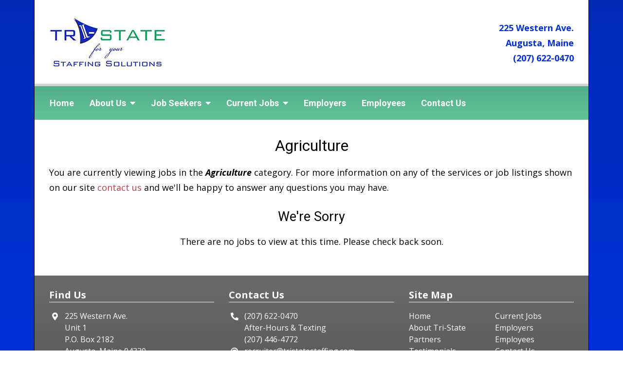

--- FILE ---
content_type: text/html; charset=utf-8
request_url: https://www.tristatestaffing.com/Inventory/Category/3727/
body_size: 5866
content:
<!DOCTYPE html>

<html lang="en">

<head><meta charset="utf-8" /><meta http-equiv="X-UA-Compatible" content="IE=edge" /><meta name="viewport" content="width=device-width, initial-scale=1" /><title>
	Maine Staffing Agency, Temp Employment, Temp to Hire, Job Placement, Job Search, Tri-State Staffing Solutions located in Augusta Maine.
</title><meta name="description" content="Tri-State Staffing Solutions is a Maine staffing agency offering temp employment, temp to hire, and job placement. We service the greater Augusta and Central Maine area and are located in Augusta Maine." /><meta name="keywords" content="Maine Staffing Agency, Tri-State Staffing Solutions, Temp Employment, Temp to Hire, Job Placement, Job Search, Help Wanted, Job Postings, Payroll, Permanent Hire, Career Center,  Augusta, Gardiner, Hallowell, Waterville, Winslow, Belgrade, Oakland, Central Maine, Greater Augusta" />
    <meta name="copyright" content="Copyright (c) 2025 Tri-State Staffing. All Rights Reserved" />
    <meta name="referrer" content="origin" />
	    <meta property="og:locale" content="en_US" />
	    <meta property="og:type" content="website" />
	    <meta property="og:title" content="Maine Staffing Agency, Temp Employment, Temp to Hire, Job Placement, Job Search, Tri-State Staffing Solutions located in Augusta Maine." />
	    <meta property="og:description" content="Tri-State Staffing Solutions is a Maine staffing agency offering temp employment, temp to hire, and job placement. We service the greater Augusta and Central Maine area and are located in Augusta Maine." />
	    <meta property="og:url" content="https://www.tristatestaffing.com/" />
	    <meta property="og:site_name" content="Maine Staffing Agency, Temp Employment, Temp to Hire, Job Placement, Job Search, Tri-State Staffing Solutions located in Augusta Maine." />
	    <meta property="og:image" content="https://www.tristatestaffing.com/images/thumbnail.jpg" />
	    <meta property="og:image:width" content="1200" />
	    <meta property="og:image:height" content="630" />
    <link rel="apple-touch-icon" sizes="76x76" href="/apple-touch-icon.png" /><link rel="icon" type="image/png" sizes="32x32" href="/favicon-32x32.png" /><link rel="icon" type="image/png" sizes="16x16" href="/favicon-16x16.png" /><link rel="manifest" href="/site.webmanifest" /><link rel="mask-icon" href="/safari-pinned-tab.svg" color="#5bbad5" /><meta name="msapplication-TileColor" content="#da532c" /><meta name="theme-color" content="#ffffff" /><link href="https://fonts.googleapis.com/css2?family=Open+Sans:ital,wght@0,400;0,700;1,400;1,700&amp;family=Roboto:ital,wght@0,400;0,700;1,400;1,700&amp;display=swap" rel="stylesheet" /><link rel="preconnect" href="https://cdn.phdcon.com/" crossorigin="" /><link href="https://cdn.phdcon.com/bootstrap/4.6.0/css/bootstrap.min.css" rel="stylesheet" /><link href="https://cdn.phdcon.com/fontawesome/5.15.4/css/all.min.css" rel="stylesheet" /><link href="https://cdn.phdcon.com/swiper/5.4.1/css/swiper.min.css" rel="stylesheet" /><link href="https://cdn.phdcon.com/cycle2/2.1.6/css/cycle2.css" type="text/css" rel="stylesheet" media="screen" /><link href="https://cdn.phdcon.com/fancybox/2.1.5/jquery.fancybox.css" type="text/css" rel="stylesheet" media="screen" /><link href="/css/template.css" rel="stylesheet" /><link href="/css/navbar.css" rel="stylesheet" /><link href="/css/gallery.css" rel="stylesheet" />

    <script src="https://cdn.phdcon.com/jquery/jquery-3.7.1.min.js"></script>
    <script src="https://cdn.phdcon.com/bootstrap/4.6.0/js/bootstrap.bundle.min.js"></script>
    <script src="https://cdn.phdcon.com/swiper/5.4.1/js/swiper.min.js"></script>
    <script src="https://cdn.phdcon.com/cycle2/2.1.6/js/jquery.cycle2.min.js"></script>
    <script src="https://cdn.phdcon.com/fancybox/2.1.5/jquery.fancybox.pack.js"></script>
    <script src="https://cdn.phdcon.com/matchheight/0.7.2/js/jquery.matchHeight.js"></script>
    <script src="https://cdn.phdcon.com/marquee/1.0.0/js/jquery.marquee.min.js"></script>
    <script src="https://cdn.phdcon.com/marquee/1.0.0/js/phd.banner.js"></script>
    <script src="https://cdn.phdcon.com/mask/1.14.16/js/jquery.mask.min.js"></script>

    <script>

        $(document).ready(function () {

            // Dropdown Menus.

            $('body').on('mouseenter mouseleave', '.dropdown', toggleDropdown).on('click', '.dropdown-menu a', toggleDropdown);

            // Boostrap tooltips.

            $('[data-toggle="tooltip"]').tooltip();

            // Bootstrap popovers.

            $('[data-toggle="popover"]').popover();

            // Initialize Marquee

            $('.marquee').startBanner();

            // Equal Height Columns.

            $('.sameheight').matchHeight();

            // Back To Top Button

            $(window).scroll(function () {
                if ($(this).scrollTop() > 50) {
                    $('#back-to-top').fadeIn();
                } else {
                    $('#back-to-top').fadeOut();
                }
            });
            $('#back-to-top').click(function () {
                $('body,html').animate({
                    scrollTop: 0
                }, 400);
                return false;
            });

            // Photo Gallery Popup

            $('.gallery-popup').fancybox({
                type: 'image',
                openEffect: 'fade',
                closeEffect: 'fade',
                nextEffect: 'fade',
                prevEffect: 'fade',
                afterLoad: function () {
                    var picTitle = $(this.element).find(".pic-title").html();
                    var picDesc = $(this.element).find(".pic-desc").html();
                    this.title = (picTitle ? '' + '<strong>' + picTitle + '</strong><br>' : '') + (picDesc ? '' + picDesc + '<br>' : '') + '<div style="text-align: right;">Image ' + (this.index + 1) + ' of ' + this.group.length + '</div> ';
                },
                helpers: {
                    title: {
                        type: 'inside'
                    }
                }
            });

        });

        function toggleDropdown(e) {
            // This function allows the dropdown menu to toggle on mouseover.

            var hasTouchscreen = 'ontouchstart' in window;
            if (!$('.navbar-toggler').is(':visible') && !hasTouchscreen) {
                let _d = $(e.target).closest('.dropdown'),
                    _m = $('.dropdown-menu', _d);
                setTimeout(function () {
                    let shouldOpen = e.type !== 'click' && _d.is(':hover');
                    _m.toggleClass('show', shouldOpen);
                    _d.toggleClass('show', shouldOpen);
                    $('[data-toggle="dropdown"]', _d).attr('aria-expanded', shouldOpen);
                }, e.type === 'mouseleave' ? 100 : 0);
            }

        }

    </script>

    


    <!-- Google tag (gtag.js) -->
    <script async src="https://www.googletagmanager.com/gtag/js?id=G-9EG48X3PYH"></script>
    <script>
        window.dataLayer = window.dataLayer || [];
        function gtag() { dataLayer.push(arguments); }
        gtag('js', new Date());

        gtag('config', 'G-9EG48X3PYH');
    </script>

</head>

<body>

    <form name="frmMaster" method="post" action="./" id="frmMaster">
<div>
<input type="hidden" name="__VIEWSTATE" id="__VIEWSTATE" value="/[base64]" />
</div>

<div>

	<input type="hidden" name="__VIEWSTATEGENERATOR" id="__VIEWSTATEGENERATOR" value="5EAD16E3" />
</div>

        <div class="wrapper container-lg">

            <div class="skip_links">
                <a href="#main">Skip to Page Content</a>
                <a href="#footer">Skip to Footer</a>
            </div>

            <header>

                <div class="row align-items-center">
                    <div class="col-12 col-md-6 col-lg-5 header-left">
                        <a href="/"><img src="/images/layout/logo.jpg" alt="Tri-State Staffing" class="img-fluid" /></a>
                    </div>
                    <div class="col-12 col-md-6 col-lg-7 header-right">
                        <div>225 Western Ave.</div>
                        <div>Augusta, Maine</div>
                        <div>(207) 622-0470</div>
                    </div>
                </div>

            </header>

            <nav class="navbar navbar-expand-lg navbar-custom align-items-center">
                <button class="navbar-toggler" type="button" data-toggle="collapse" data-target="#navbarNav" aria-controls="navbarNav" aria-expanded="false" aria-label="Toggle navigation">
                    <i class="fas fa-lg fa-bars" role="presentation"></i>
                </button>
                <div class="social-icons order-1 order-lg-2">
                    <ul class="list-inline">
                        
                        <li class="list-inline-item d-md-none"><a href="tel:2076220470" target="_blank" class="phone-icon"><span class="fa-stack" role="presentation"><i class="fas fa-circle fa-stack-2x" role="presentation"></i><i class="fas fa-phone-alt fa-inverse fa-stack-1x" role="presentation"><span class="sr-only">Tel: (207) 622-0470</span></i></span></a></li>
                    </ul>
                </div>
                <div class="collapse navbar-collapse order-2 order-lg-1" id="navbarNav">
                    <ul class="navbar-nav">
                        <li class="nav-item"><a class="nav-link" href="/">Home</a></li>
                        <li class="nav-item dropdown">
                            <a class="nav-link dropdown-toggle" href="#" id="AboutDropdown" role="button" data-toggle="dropdown" aria-haspopup="true" aria-expanded="false">About Us<i class="fas fa-caret-down ml-2" role="presentation"></i></a>
                            <ul class="dropdown-menu" aria-labelledby="AboutDropdown">
                                <li class="dropdown-menu-arrow"></li>
                                <li class="dropdown-item"><a  href="/About/">About Tri-State</a></li>
                                <li class="dropdown-item"><a  href="/Partners/">Partners</a></li>
                                <li class="dropdown-item"><a  href="/Gallery/Category/2611/">Testimonials</a></li>
                            </ul>
                        </li>
                        <li class="nav-item dropdown">
                            <a class="nav-link dropdown-toggle" href="#" id="JobSeekersDropdown" role="button" data-toggle="dropdown" aria-haspopup="true" aria-expanded="false">Job Seekers<i class="fas fa-caret-down ml-2" role="presentation"></i></a>
                            <ul class="dropdown-menu" aria-labelledby="JobSeekersDropdown">
                                <li class="dropdown-menu-arrow"></li>
                                <li class="dropdown-item"><a  href="/Hiring-Process/">Hiring Process</a></li>
                                <li class="dropdown-item"><a  href="https://tristatestaffingsite.com/" target="_blank" aria-label="This link opens in a new tab.">Resources <i class="fas fa-link" role="presentation"></i></a></li>
                            </ul>
                        </li>
                        <li class="nav-item dropdown">
 <a class="nav-link dropdown-toggle" href="#" id="GalleryDropdown" role="button" data-toggle="dropdown" aria-haspopup="true" aria-expanded="false">Current Jobs<i role="presentation" class="fas fa-caret-down ml-2"></i></a>
<ul class="dropdown-menu" aria-labelledby="GalleryDropdown">
<li class="dropdown-menu-arrow"></li><li class="dropdown-item"><a href="/Current-Jobs/Administrative-Professional/3720/">Administrative/Professional</a></li>
</ul></li>

                        <li class="nav-item"><a class="nav-link" href="/Employers/">Employers</a></li>
                        <li class="nav-item"><a class="nav-link" href="/Employees/">Employees</a></li>

                        <li class="nav-item"><a class="nav-link" href="/Contact/">Contact Us</a></li>
                    </ul>
                </div>
            </nav>



            <main id="main">

                

    <div class="row">
        <div class="col-12">

            <h1 class="text-center">Agriculture</h1>
<p>You are currently viewing jobs in the <strong><em>Agriculture</em></strong> category. For more information on any of the services or job listings shown on our site <a href="/Contact/">contact us</a> and we'll be happy to answer any questions you may have.</p>

<h2 class="text-center">We're Sorry</h2>
<p class="text-center">There are no jobs to view at this time. Please check back soon.</p>


        </div>
    </div>

    

            </main>

            <footer id="footer">

                <div class="row">
                    <div class="col-12 col-lg-4">

                        <h2>Find Us</h2>
                        <hr />

                        <ul class="fa-ul mb-0">
                            <li><span class="fa-li"><i class="fas fa-map-marker-alt" role="presentation"></i></span>225 Western Ave.<br />Unit 1<br />P.O. Box 2182<br />Augusta, Maine 04330</li>
                        </ul>

                    </div>
                    <div class="col-12 col-lg-4">

                        <h2>Contact Us</h2>
                        <hr />

                        <ul class="fa-ul mb-0">
                            <li class="mb-0"><span class="fa-li" role="presentation"><i class="fas fa-phone-alt" role="presentation"></i></span>(207) 622-0470<br />After-Hours & Texting<br />(207) 446-4772</li>
                            <li class="mb-0"><span class="fa-li" role="presentation"><i class="fas fa-at" role="presentation"></i></span><a href="mailto:recruiter@tristatestaffing.com">recruiter@tristatestaffing.com</a></li>
                            <li><span class="fa-li" role="presentation"><i class="fas fa-clock" role="presentation"></i></span>Mon - Thu: 9:00am - 4:30pm<br />Fri: 9:00am - 4:00pm</li>
                        </ul>

                    </div>
                    <div class="col-12 col-lg-4">

                        <h2>Site Map</h2>
                        <hr />

                        <ul class="list-unstyled two-col-list mb-4">
                            <li><a href="/">Home</a></li>
                            <li><a href="/About/">About Tri-State</a></li>
                            <li><a href="/Partners/">Partners</a></li>
                            <li><a href="/Gallery/Category/2611/">Testimonials</a></li>
                            <li><a href="/Hiring-Process/">Hiring Process</a></li>
                            <li><a href="/Current-Jobs/">Current Jobs</a></li>
                            <li><a href="/Employers/">Employers</a></li>
                            <li><a href="/Employees/">Employees</a></li>
                            <li><a href="/Contact/">Contact Us</a></li>
                            <li><a href="/Accessibility-Statement/">Accessibility</a></li>
                        </ul>

                    </div>
                </div>

                <div class="row">
                    <div class="col-12">

                        <ul class="list-inline mb-0 text-center">
                            <li class="list-inline-item">Copyright <a href="/Manage/" target="_blank" rel="nofollow" aria-label="This link opens in a new tab.">&copy; 2025</a> Tri-State Staffing.</li>
                            <li class="list-inline-item">All Rights Reserved.</li>
                            <li class="list-inline-item">Design and Hosting provided by <a href="https://www.phdcon.com/" target="_blank" aria-label="This link opens in a new tab.">PHD Consulting</a>.</li>
                        </ul>

                    </div>
                </div>

            </footer>

        </div>

        <a id="back-to-top" href="#" class="btn btn-light btn-lg back-to-top" role="button"><i class="far fa-arrow-to-top" role="presentation"></i></a>

    </form>

</body>

</html>


--- FILE ---
content_type: text/css
request_url: https://cdn.phdcon.com/cycle2/2.1.6/css/cycle2.css
body_size: -171
content:
/*
    these are just the default styles used in the Cycle2 demo pages.  
    you can use these styles or any others that you wish.
*/

.cycle-slideshow, .cycle-slideshow * { }
.cycle-slideshow { }

.cycle-slideshow img { 
    position: absolute; 
    top: 0; 
    left: 0;
    width: 100%; 
    padding: 0; 
    display: block;
}

.cycle-slideshow img:first-child {
    position: static; 
    z-index: 100;
}



--- FILE ---
content_type: text/css
request_url: https://www.tristatestaffing.com/css/template.css
body_size: 3295
content:

/* General Stuff */

html {
    height: 100%;
    min-height: 100%;
}

body {
    height: 100%;
    min-height: 100%;
    margin: 0 0;
    padding: 0 0;
    font-family: 'Open Sans', Arial, Helvetica, sans-serif;
    font-size: 18px;
    line-height: 175%;
    color: #000000;
    /* Permalink - use to edit and share this gradient: https://colorzilla.com/gradient-editor/#012ab6+0,0031d6+100 */
    background: linear-gradient(to bottom, rgb(1,42,182) 0%,rgb(0,49,214) 100%); /* W3C, IE10+, FF16+, Chrome26+, Opera12+, Safari7+ */
    background-repeat: no-repeat;
    background-attachment: fixed;
}

/* App */

.wrapper {
    display: flex;
    flex-direction: column;
    min-height: 100vh;
    color: #FFFFFF;
    background-color: #333333;
    border-left: 1px solid #000000;
    border-right: 1px solid #000000;
}

.wrapper.container-lg {
    padding-left: 0;
    padding-right: 0;
}

/* Header */

header {
    flex-grow: 0;
    margin: 0 0;
    padding: 30px 30px;
    color: #000000;
    background-color: #FFFFFF;
    margin-bottom:-5px;
}

header .header-left {
    text-align: left;
}

    header .header-right {
        font-weight: bold;
        text-align: right;
        color: #0031d6;
    }

header .header-right .phone,
header .header-right .phone:visited {
    color: #000000;
    text-decoration: none;
}

header .header-right .phone:hover {
    color: #000000;
}

@media (max-width : 767px) {

    header .header-left {
        text-align: center;
        padding-bottom: 1.0rem;
    }

    header .header-right {
        text-align: center;
    }

}

/* ADA Skip Links */

.skip_links {
    text-align: left;
    position: fixed;
    z-index: 99999;
}

    .skip_links a {
        position: absolute;
        left: -10000px;
        width: 1px;
        height: 1px;
        overflow: hidden;
    }

        .skip_links a:focus, .skip_links a:active {
            position: static;
            left: 5px;
            top: 5px;
            width: auto;
            height: auto;
            padding: 10px 10px;
            overflow: visible;
            text-decoration: none;
            color: #000000;
            border: 1px solid #FFFFFF;
            background-color: #FCFCFC;
        } 

/* Nav */

nav {
    flex-grow: 0;
}

/* Main */

main {
    flex-grow: 1;
    margin: 0 0;
    padding: 30px 30px;
    color: #000000;
    background-color: #FFFFFF;
}

main .photo {
    border: 1px solid #333333;
}

main p {
    margin-bottom: 1.5rem;
}

main h1,
main h2,
main h3,
main h4,
main h5 {
    font-family: 'Roboto', Arial, Helvetica, sans-serif;
    font-weight: normal;
}

main h1 {
    margin-bottom: 1rem;
    font-size: 175%;
    line-height: 150%;
}

main h2 {
    margin-bottom: 1rem;
    font-size: 150%;
    line-height: 150%;
}

main h3 {
    margin-bottom: 1rem;
    font-size: 125%;
    line-height: 150%;
}

main h4, 
main h5 {
    margin-bottom: 0;
    font-size: 110%;
    line-height: 150%;
}

    main .card {
        background-color: #f5f5f5;
        -webkit-border-radius: 0px;
        -moz-border-radius: 0px;
        border-radius: 4px;
        border: 1px solid #e3e3e3;
    }

main .card .card-header {
    border-radius:0;
}

@media (max-width : 767px) {

    main {
        padding-left: 15px;
        padding-right: 15px;
    }

}

main a {
    color: #bf3b3b;
}

    main a:hover {
        color: #bf3b3b;
        text-decoration:underline;
    }

/* Footer */

footer {
    flex-grow: 0;
    margin: 0 0;
    padding: 30px 30px;
    font-size: 16px;
    line-height: 150%;
    color: #ffffff;
    background-color: #333333;
    /* Permalink - use to edit and share this gradient: https://colorzilla.com/gradient-editor/#6b6b6b+0,525252+100 */
    background: linear-gradient(to bottom, rgb(107,107,107) 0%,rgb(82,82,82) 100%); /* W3C, IE10+, FF16+, Chrome26+, Opera12+, Safari7+ */
}

footer h2 {
    margin: 0 0;
    padding: 0 0 4px 0;
    font-size: 125%;
    font-weight: bold;
    color: #FFFFFF;
    line-height: 100%;
}

footer hr {
    margin: 0 0 1.0rem 0;
    padding: 0 0;
    border-color: #FFFFFF;
}

footer p {
    margin-bottom: 1.0rem;
}

    footer a,
    footer a:visited {
        color: #ffffff;
        text-decoration: none;
    }

footer a:hover {
    color: #FFFF00;
    text-decoration: none;
}

footer ul.fa-ul {
    margin-left: 2rem;
}

footer ul.fa-ul li {
    margin-bottom: 1rem;
}

footer ul.fa-ul li span.fa-li i {
    position: relative;
    top: 1px;
    padding-right: 8px;
    color: #FFFFFF;
}

@media (max-width : 767px) {

    footer {
        padding-left: 15px;
        padding-right: 15px;
    }

}

/* Back To Top Button */

.back-to-top {
    z-index: 99999;
    position: fixed;
    bottom: 20px;
    right: 20px;
    display: none;
    -webkit-box-shadow: 0px 1px 3px 0px rgba(0,0,0,0.33);
    -moz-box-shadow: 0px 1px 3px 0px rgba(0,0,0,0.33);
    box-shadow: 0px 1px 3px 0px rgba(0,0,0,0.33);
}

/* Swiper */

.swiper-container {
    width: 100%;
    margin: 0 auto;
    background-color: #333333;
    border: 1px solid #333333;
}

.swiper-slide {
    width: 100%;
    height: auto;
}

.swiper-slide .img-fluid {
    width: 100%;
    height: auto;
}

.swiper-pagination {
    position: relative;
    width: 100%;
    margin-bottom: 15px;
}

.swiper-pagination-bullet {
    width: 12px;
    height: 12px;
    margin: 0 4px;
    background-color: #000000;
    opacity: 0.5;
}

.swiper-pagination-bullet-active {
    opacity: 0.9;
}

/* Swiper Slide Titles */

.swiper-slide .slide-title {
    position: absolute;
    top: 0;
    bottom: 0;
    left: 0;
    right: 0;
    display: flex;
    justify-content: center;
    flex-direction: column;
    color: #FFFFFF;
    text-shadow: 0 0 10px rgba(0, 0, 0, 1);
}

.swiper-slide .slide-title .slide-title-text {
}

.swiper-slide .slide-title.slide-title-left {
    text-align: left;
}

.swiper-slide .slide-title.slide-title-right {
    text-align: right;
}

    .swiper-slide .slide-title.slide-title-left .slide-title-text {
        width: auto;
        margin-bottom: 0;
        margin-top: auto;
        margin-left: 0;
        margin-right: auto;
        padding: 18px 144px 18px 27px;
        background-image: url('https://cdn.phdcon.com/swiper/5.4.1/img/slide-title-left-bg.png');
        background-position: bottom right;
        background-repeat: repeat-y;
    }

    .swiper-slide .slide-title.slide-title-right .slide-title-text {
        width: auto;
        margin-bottom: 0;
        margin-top: auto;
        margin-left: auto;
        margin-right: 0;
        padding: 18px 27px 18px 144px;
        background-image: url('https://cdn.phdcon.com/swiper/5.4.1/img/slide-title-right-bg.png');
        background-position: bottom left;
        background-repeat: repeat-y;
    }

.swiper-slide .slide-title .slide-title-text .slide-title-text-lg {
    margin-bottom: 0.75rem;
    font-size: 200%;
    line-height: 100%;
}

.swiper-slide .slide-title .slide-title-text .slide-title-text-sm {
    font-size: 150%;
    line-height: 100%;
}

@media (max-width : 767px) {

    .swiper-button-next,
    .swiper-button-prev {
        display: none;
    }

    .swiper-slide {
        display: flex;
        flex-direction: column-reverse;
    }

    .swiper-slide .slide-title {
        position: relative;
        background-color: #333333;
    }

    .swiper-slide .slide-title .slide-title-text {
        padding: 15px 15px !important;
    }

    .swiper-slide .slide-title .slide-title-text .slide-title-text-lg {
        margin: 0 0 4px 0;
        padding: 0 0;
        font-size: 16px;
        font-weight: bold;
        line-height: 125%;
    }

    .swiper-slide .slide-title .slide-title-text .slide-title-text-sm {
        margin: 0 0;
        padding: 0 0;
        font-size: 14px;
        line-height: 125%;
    }

}

@media (min-width : 768px) and (max-width : 991px) {

    .swiper-slide .slide-title {
    }

    .swiper-slide .slide-title .slide-title-text {
    }

    .swiper-slide .slide-title .slide-title-text .slide-title-text-lg {
        margin-bottom: 0.5rem;
        font-size: 125%;
        line-height: 100%;
    }

    .swiper-slide .slide-title .slide-title-text .slide-title-text-sm {
        font-size: 100%;
        line-height: 100%;
    }

}

/* Top Photo */

.top-photo {
    margin-bottom: 24px;
    border: 1px solid #333333;
}

/* Marquee */

.marquee-wrapper {
    overflow: hidden;
    display: none;
    width: 100%;
    margin: 0 auto 24px auto;
    background-color: #333333;
    /* Permalink - use to edit and share this gradient: https://colorzilla.com/gradient-editor/#54ae88+0,60c498+100 */
    background: linear-gradient(to bottom, rgb(84,174,136) 0%,rgb(96,196,152) 100%); /* W3C, IE10+, FF16+, Chrome26+, Opera12+, Safari7+ */
    border-left: 15px solid transparent;
    border-right: 15px solid transparent;
    outline: 1px solid #000000;
}

.marquee {
    font-size: 32px;
    color: #FFFFFF;
    background-color: #333333;
    line-height: 72px;
}

/* Forms (Contact / Employment / Rental / Etc) */

.app-form .card {
    margin-bottom: 1.5rem;
}

.app-form .card:last-child {
    margin-bottom: 0;
}

.app-form .card-header {
    color: #FFFFFF;
    font-family: Roboto, sans-serif;
    font-size: 133%;
    text-align: center;
    line-height: 150%;
    background-color: #333333;
}

.app-form label {
    font-size: 16px;
    font-weight: bold;
    line-height: 150%;
    margin-bottom: 0.25rem;
}

.app-form .form-group {
    margin-bottom: 10px;
}

.app-form hr {
    border-color: #DDDDDD;
}

.app-form textarea {
    resize: none;
}

textarea {
    resize: none;
}

/* Contact Information */

.contact-photo {
    width: 100%;
    height: 100%;
    object-position: 50% 50%;
    object-fit: cover;
    border: 1px solid #333333;
}

.contact-info {
    width: auto;
    margin: 0 auto;
    /*line-height:110%;
    font-size:17px;*/
}

.contact-info .contact-info-left {
    padding-bottom: 1rem;
    padding-right: 1rem;
    font-weight: bold;
    text-align: right;
    vertical-align: top;
}

.contact-info .contact-info-right {
    padding-bottom: 1rem;
    vertical-align: top;
}

.contact-info tr:last-child .contact-info-left,
.contact-info tr:last-child .contact-info-right {
    padding-bottom: 0;
}

/* Google Map */

.embed-google-map {
    padding-bottom: 56%;
    border: 1px solid #000000;
}

@media only screen and (max-width: 767px) {

    .embed-google-map {
        padding-bottom: 75%;
    }

}

/* Multi-Column Lists */

.two-col-list {
    columns: 2;
    -webkit-columns: 2;
    -moz-columns: 2;
}

.three-col-list {
    columns: 3;
    -webkit-columns: 3;
    -moz-columns: 3;
}

.four-col-list {
    columns: 4;
    -webkit-columns: 4;
    -moz-columns: 4;
}

@media (max-width : 767px) {

    .two-col-list,
    .three-col-list,
    .four-col-list {
        columns: initial;
        -webkit-columns: initial;
        -moz-columns: initial;
    }

}

@media (min-width : 768px) And (max-width : 991px) {

    .two-col-list {
        columns: initial;
        -webkit-columns: initial;
        -moz-columns: initial;
    }

    .three-col-list,
    .four-col-list {
        columns: 2;
        -webkit-columns: 2;
        -moz-columns: 2;
    }

}

@media all and (-ms-high-contrast: none), (-ms-high-contrast: active) {

    .content img.img-fluid {
        width: 100%;
        max-width: 100%;
    }

    .two-col-list,
    .three-col-list,
    .four-col-list {
        margin-left: 0;
    }

    .two-col-list .fa-li,
    .three-col-list .fa-li,
    .four-col-list .fa-li {
        position: relative;
        display: inline-block;
        left: 0;
    }

}

@media (max-width : 767px) and (-ms-high-contrast: none), (-ms-high-contrast: active) {

    .two-col-list,
    .three-col-list,
    .four-col-list {
        columns: 1;
        -webkit-columns: 1;
        -moz-columns: 1;
    }

}

@supports (-ms-ime-align: auto) {

    .two-col-list,
    .three-col-list,
    .four-col-list {
        margin-left: 0;
    }

    .two-col-list .fa-li,
    .three-col-list .fa-li,
    .four-col-list .fa-li {
        position: relative;
        display: inline-block;
        left: 0;
    }

}

.about-h2 {
    font-size: 110%;
    line-height: 150%;
}

.lh-150{
    line-height:150%;
}

.blue-bold {
    color: #0031d6;
    font-style:oblique;
    font-weight:bold;
}

.text-blue {
    color: #0031d6;
}

.fa-fw{
    width:1.75rem !important;
}

--- FILE ---
content_type: text/css
request_url: https://www.tristatestaffing.com/css/navbar.css
body_size: 1007
content:
/* 

    Custom Navbar CSS

*/

.navbar-custom {
    margin: 0 0;
    padding: 15px 15px;
    font-family: 'Roboto', sans-serif;
    color: #FFFFFF;
    background-color: #333333;
    /* Permalink - use to edit and share this gradient: https://colorzilla.com/gradient-editor/#54ae88+0,60c498+100 */
    background: linear-gradient(to bottom, rgb(84,174,136) 0%,rgb(96,196,152) 100%); /* W3C, IE10+, FF16+, Chrome26+, Opera12+, Safari7+ */
    border-top: 5px solid #d4d4d4;
}

/* Toggler */

.navbar-custom .navbar-toggler {
    position: relative;
    top: 1px;
    margin: 0 0;
    padding-left: 0;
    font-size: 30px;
    line-height: 100%;
    color: #FFFFFF;
}

/* Top Level Items */

.navbar-custom .nav-item {
    margin-right: 0;
}

.navbar-custom .nav-item:last-child {
    margin-right: 0;
}

.navbar-custom a.nav-link,
.navbar-custom a.nav-link:visited {
    display: block;
    padding: 4px 16px !important;
    font-weight: bold;
    color: #FFFFFF;
    text-decoration: none;
    -webkit-border-radius: 4px;
    -moz-border-radius: 4px;
    border-radius: 4px;
}

    .navbar-custom .nav-item.show a.nav-link,
    .navbar-custom a.nav-link:hover {
        color: #FFFFFF;
        background-color: #468F70;
    }

@media (max-width : 991px) {

    .navbar-custom .nav-item {
        margin-right: 0;
    }

    .navbar-custom .nav-item:first-child {
        margin-top: 8px;
    }

}

/* Arrow above dropdown menu. */

.navbar-custom .dropdown-menu .dropdown-menu-arrow {
    top: -25px;
    left: 20px;
    width: 0;
    height: 0;
    position: relative;
}

.navbar-custom .dropdown-menu .dropdown-menu-arrow:before,
.navbar-custom .dropdown-menu .dropdown-menu-arrow:after {
    content: "";
    position: absolute;
    display: block;
    width: 0;
    height: 0;
    border-width: 7px 8px;
    border-style: solid;
    border-color: transparent;
    z-index: 1001;
}

.navbar-custom .dropdown-menu .dropdown-menu-arrow:after {
    bottom: -18px;
    right: -8px;
    border-bottom-color: #FFFFFF;
}

.navbar-custom .dropdown-menu .dropdown-menu-arrow:before {
    bottom: -17px;
    right: -8px;
}

/* Dropdown Menus */

.navbar-custom .dropdown-toggle::after {
    display: none;
}

.navbar-custom .dropdown-menu {
    background-color: #FFFFFF;
    border: 0 none;
    -webkit-box-shadow: 0px 4px 4px 0px rgba(0,0,0,0.25);
    -moz-box-shadow: 0px 4px 4px 0px rgba(0,0,0,0.25);
    box-shadow: 0px 4px 4px 0px rgba(0,0,0,0.25);
}

.navbar-custom .dropdown-menu .dropdown-item {
    margin: 0;
    padding: 0;
}

.navbar-custom .dropdown-menu .dropdown-item,
.navbar-custom .dropdown-menu .dropdown-item:visited {
    color: #000000;
    font-weight: bold;
    background-color: #FFFFFF;
}

.navbar-custom .dropdown-menu .dropdown-item:hover {
    color: #000000;
    background-color: #F0F0F0;
}

.navbar-custom .dropdown-menu .dropdown-item a {
    display: block;
    padding: 5px 15px;
    color: #000000;
}

.navbar-custom .dropdown-menu .dropdown-item:hover a {
    display: block;
    color: #000000;
    text-decoration: none;
}

/* Social Media Icons */

.navbar-custom .social-icons {
    font-size: 18px;
    line-height: 100%;
}

.navbar-custom .social-icons .list-inline {
    margin: 0 0;
    padding: 0 0;
}

.navbar-custom .social-icons .list-inline li {
    margin: 0 0;
    padding: 0 0;
}

.navbar-custom .social-icons a,
.navbar-custom .social-icons a:visited {
    color: #FFFFFF;
    text-decoration: none;
}

.navbar-custom .social-icons a:hover {
    color: #DDDDDD;
}

.navbar-custom .social-icons .fa-inverse {
    color: #333333;
}

.navbar-custom .social-icons .facebook-icon .fa-inverse {
    color: #3B5998;
}

.navbar-custom .social-icons .twitter-icon .fa-inverse {
    color: #1DA1F2;
}

.navbar-custom .social-icons .instagram-icon .fa-inverse {
    color: #333333;
}

.navbar-custom .social-icons .youtube-icon .fa-inverse {
    color: #FF0000;
}

.navbar-custom .social-icons .phone-icon .fa-inverse {
    color: #333333;
}


--- FILE ---
content_type: text/css
request_url: https://www.tristatestaffing.com/css/gallery.css
body_size: 674
content:
/* Fancybox Popup Fixes */

.fancybox-overlay {
    z-index: 9999;
}

.fancybox-wrap {
    z-index: 99999 !important;
}

.fancybox-nav {
    width: 60px;
}

.fancybox-nav span {
    visibility: visible;
    opacity: 0.5;
}

.fancybox-nav:hover span {
    opacity: 1;
}

/* Item Summary */

.item-summary {
    margin-bottom: 1.5rem;
    padding: 15px 15px;
    background-color: #FFFFFF;
    border: 1px solid #333333;
}

.item-summary:nth-child(2n+1) {
    background-color: #F8F8F8;
    border: 1px solid #333333;
}

.item-summary:last-child {
    margin-bottom: 0;
}

.item-summary h2 {
    font-size: 150%;
    line-height: 150%;
    margin-bottom: 0.5rem;
}

/* Item Details */

.item-details {
    margin-bottom: 1.5rem;
    border: 1px solid #54ae88;
}

.item-details:last-child {
    margin-bottom: 0;
}

    .item-details .item-title {
        padding: 12px 16px;
        color: #ffffff;
        background-color: #333333;
        /* Permalink - use to edit and share this gradient: https://colorzilla.com/gradient-editor/#54ae88+0,60c498+100 */
        background: linear-gradient(to bottom, rgb(84,174,136) 0%,rgb(96,196,152) 100%); /* W3C, IE10+, FF16+, Chrome26+, Opera12+, Safari7+ */
    }

.item-details .item-title h2 {
    text-align: left !important;
    margin: 0 0;
    padding: 0 0;
    font-size: 125%;
    color: #FFFFFF;
}

.item-details .item-content {
    padding: 20px 20px;
}

.item-details .item-content p:last-child{
    margin-bottom:0rem;
}

.item-details .description {
    margin-bottom: 30px;
}

.item-details .description p:last-child {
    margin-bottom: 0;
}

.item-details .documents, .item-details .links {
    margin-bottom: 30px;
}

.item-details .documents .document:not(:first-child), .item-details .links .link:not(:first-child) {
    margin-top: 15px;
}

.item-details .documents .document .document-title, .item-details .links .link .link-title {
}

.item-details .documents .document .document-title i, .item-details .links .link .link-title i {
    margin-right: 8px;
}

.item-details .documents .document .document-description, .item-details .links .link .link-description {
    margin-left: 34px;
}

.item-details .thumbnails {
    margin-bottom: -20px;
}

.item-details .thumbnails .img-thumbnail {
    overflow: hidden;
    margin-bottom: 20px;
}

.item-details .thumbnails .pic-title,
.item-details .thumbnails .pic-desc {
    display: none;
}

.testimonial .card {
    margin-bottom: 30px;
    background-color: #b3f3d7;
    border: 0px !important;
}

    .testimonial .card:nth-child(2n) {
        background-color: #b9b9b9 !important;
    }

    .testimonial .card:last-child {
        margin-bottom: 0rem !important;
    }


--- FILE ---
content_type: application/javascript
request_url: https://cdn.phdcon.com/marquee/1.0.0/js/phd.banner.js
body_size: 278
content:
(function ($) {

    $.fn.startBanner = function () {
        // This function gets the banner text and inserts it into the marquee div.

        var _banner = $(this);
        var _source = _banner.data("source");
        var _id = _banner.data("id");
        var _hasError = false

        // Make sure the banner source is valid (phd or rs).
        if (_source == "" || (_source != "phd" && _source != "rs")) {
            console.error("Invalid banner source tag.");
            _hasError = true;
        }

        // Make sure the banner id is a number.
        if (_id == "" || isNaN(_id)) {
            console.error("Invalid banner ID.");
            _hasError = true;
        }

        if (!_hasError) {

            // Setup our source id.
            var _sourceURL = ""
            if (_source == "phd") {
                _sourceURL = "http://webservices.phdcon.com/banner/view/" + _id;
            } else {
                _sourceURL = "https://admin.phdcon.com/webservices/banner/view/" + _id;
            }

            $.ajax({
                url: _sourceURL,
                jsonp: "callback",
                dataType: "jsonp",
                success: function (response) {
                    // console.log(response.data_object[0].content);
                    if (response.status_code >= 0) {
                        if (response.data_object[0].content.trim().length > 0) {
                            _banner.html(response.data_object[0].content);
                            _banner.parent().css("display", "block");
                            _banner.marquee();
                        } else {
                            _banner.html("");
                            _banner.parent().css("display", "none");
                        }
                    } else {
                        _banner.html("");
                        _banner.parent().css("display", "none");
                    }
                }
            });

        } else {

            _banner.html("");
            _banner.parent().css("display", "none");

        };

        return this;

    }

})(jQuery);